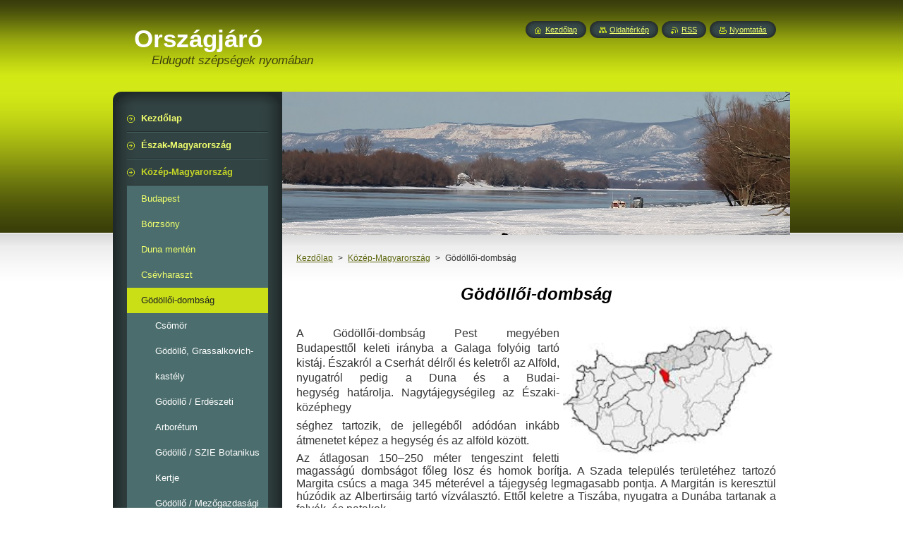

--- FILE ---
content_type: text/html; charset=UTF-8
request_url: https://www.orszagjaro.hu/eszak-magyarorszag/godolloi-dombsag/
body_size: 8233
content:
<!--[if lte IE 9]><!DOCTYPE HTML PUBLIC "-//W3C//DTD HTML 4.01 Transitional//EN" "https://www.w3.org/TR/html4/loose.dtd"><![endif]-->
<!DOCTYPE html>
<!--[if IE]><html class="ie" lang="hu"><![endif]-->
<!--[if gt IE 9]><!--> 
<html lang="hu">
<!--<![endif]-->
    <head>
        <!--[if lt IE 8]><meta http-equiv="X-UA-Compatible" content="IE=EmulateIE7"><![endif]--><!--[if IE 8]><meta http-equiv="X-UA-Compatible" content="IE=EmulateIE8"><![endif]--><!--[if IE 9]><meta http-equiv="X-UA-Compatible" content="IE=EmulateIE9"><![endif]-->
        <base href="https://www.orszagjaro.hu/">
  <meta charset="utf-8">
  <meta name="description" content="">
  <meta name="keywords" content="">
  <meta name="generator" content="Webnode">
  <meta name="apple-mobile-web-app-capable" content="yes">
  <meta name="apple-mobile-web-app-status-bar-style" content="black">
  <meta name="format-detection" content="telephone=no">
    <link rel="icon" type="image/svg+xml" href="/favicon.svg" sizes="any">  <link rel="icon" type="image/svg+xml" href="/favicon16.svg" sizes="16x16">  <link rel="icon" href="/favicon.ico">  <link rel="stylesheet" href="https://www.orszagjaro.hu/wysiwyg/system.style.css">
<link rel="canonical" href="https://www.orszagjaro.hu/eszak-magyarorszag/godolloi-dombsag/">
<script type="text/javascript">(function(i,s,o,g,r,a,m){i['GoogleAnalyticsObject']=r;i[r]=i[r]||function(){
			(i[r].q=i[r].q||[]).push(arguments)},i[r].l=1*new Date();a=s.createElement(o),
			m=s.getElementsByTagName(o)[0];a.async=1;a.src=g;m.parentNode.insertBefore(a,m)
			})(window,document,'script','//www.google-analytics.com/analytics.js','ga');ga('create', 'UA-797705-6', 'auto',{"name":"wnd_header"});ga('wnd_header.set', 'dimension1', 'W1');ga('wnd_header.set', 'anonymizeIp', true);ga('wnd_header.send', 'pageview');var pageTrackerAllTrackEvent=function(category,action,opt_label,opt_value){ga('send', 'event', category, action, opt_label, opt_value)};</script>
  <link rel="alternate" type="application/rss+xml" href="https://orszagjaro.hu/rss/all.xml" title="">
<!--[if lte IE 9]><style type="text/css">.cke_skin_webnode iframe {vertical-align: baseline !important;}</style><![endif]-->
        <title>Gödöllői-dombság :: Országjáró</title>
        <meta name="robots" content="index, follow">
        <meta name="googlebot" content="index, follow">
        <link href="https://d11bh4d8fhuq47.cloudfront.net/_system/skins/v8/50000949/css/style.css" rel="stylesheet" type="text/css" media="screen,projection,handheld,tv">
        <link href="https://d11bh4d8fhuq47.cloudfront.net/_system/skins/v8/50000949/css/print.css" rel="stylesheet" type="text/css" media="print">
        <script type="text/javascript" src="https://d11bh4d8fhuq47.cloudfront.net/_system/skins/v8/50000949/js/functions.js"></script>
        <!--[if IE]>
            <script type="text/javascript" src="https://d11bh4d8fhuq47.cloudfront.net/_system/skins/v8/50000949/js/functions-ie.js"></script>
        <![endif]-->
        <!--[if IE 6]>
            <script type="text/javascript" src="https://d11bh4d8fhuq47.cloudfront.net/_system/skins/v8/50000949/js/png.js"></script>
            <script type="text/javascript">
                DD_belatedPNG.fix('#menuzone, #menuzoneBottom, .homepage, .sitemap, .rss, .print, .homepage span, .sitemap span, .rss span, .print span, #sidebar .boxTitle, #fulltextSearchText, #fulltextSearchButton, #leftSide .boxTitle');
            </script>
        <![endif]-->
    
				<script type="text/javascript">
				/* <![CDATA[ */
					
					if (typeof(RS_CFG) == 'undefined') RS_CFG = new Array();
					RS_CFG['staticServers'] = new Array('https://d11bh4d8fhuq47.cloudfront.net/');
					RS_CFG['skinServers'] = new Array('https://d11bh4d8fhuq47.cloudfront.net/');
					RS_CFG['filesPath'] = 'https://www.orszagjaro.hu/_files/';
					RS_CFG['filesAWSS3Path'] = 'https://f2184d45d2.clvaw-cdnwnd.com/d730f089a3e94a0205c44a92c113850f/';
					RS_CFG['lbClose'] = 'Bezárás';
					RS_CFG['skin'] = 'default';
					if (!RS_CFG['labels']) RS_CFG['labels'] = new Array();
					RS_CFG['systemName'] = 'Webnode';
						
					RS_CFG['responsiveLayout'] = 0;
					RS_CFG['mobileDevice'] = 0;
					RS_CFG['labels']['copyPasteSource'] = 'Olvass tovább:';
					
				/* ]]> */
				</script><script type="text/javascript" src="https://d11bh4d8fhuq47.cloudfront.net/_system/client/js/compressed/frontend.package.1-3-108.js?ph=f2184d45d2"></script><style type="text/css">#content .diskuze label.postTextLabel {display: inherit !important;}</style></head>
    <body>
    <div id="siteBg">
        <div id="site">

            <!-- HEADER -->
            <div id="header">
                <div id="logozone">
                    <div id="logo"><a href="home/" title="Ugrás a kezdőlapra"><span id="rbcSystemIdentifierLogo">Országjáró</span></a></div>                    <p id="moto"><span id="rbcCompanySlogan" class="rbcNoStyleSpan">Eldugott szépségek nyomában</span></p>
                </div>
            </div>
            <!-- /HEADER -->

            <div class="cleaner"><!-- / --></div>

            <!-- MAIN -->
            <div id="mainWide">
                <div id="mainContent">

                    <div id="contentRow">
                        <!-- ILLUSTRATION -->
                        <div id="illustration">
                            <img src="https://f2184d45d2.clvaw-cdnwnd.com/d730f089a3e94a0205c44a92c113850f/200002117-1bb7d1bb7f/téli kép.jpg?ph=f2184d45d2" width="720" height="203" alt="">                        </div>
                        <!-- /ILLUSTRATION -->

                        <div class="cleaner"><!-- / --></div>

                        <!-- CONTENT -->
                        <div id="content">

                            <!-- NAVIGATOR -->
                            <div id="pageNavigator" class="rbcContentBlock">        <div id="navizone" class="navigator">                       <a class="navFirstPage" href="/home/">Kezdőlap</a>      <span><span> &gt; </span></span>          <a href="/km/211222sh/">Közép-Magyarország</a>      <span><span> &gt; </span></span>          <span id="navCurrentPage">Gödöllői-dombság</span>               </div>              <div class="cleaner"><!-- / --></div>        </div>                            <!-- /NAVIGATOR -->

                            <div class="cleaner"><!-- / --></div>

                            

      <div class="box wsw">
          <div class="boxContentBorder"><div class="boxContent">

		<p style="text-align: center;"><i color:="" line-height:="" segoe="" style="text-align: center; color: rgb(0, 0, 0); font-size: xx-large;"><i style="line-height: normal;"><b><em><font color="#000000"><font face="Segoe Script, sans-serif"><font size="5">Gödöllői-dombság</font></font></font></em></b></i></i></p>

                       
          </div></div>
        </div>
      
        <div class="cleaner"><!-- / --></div>

		

      <div class="box wsw">
          <div class="boxContentBorder"><div class="boxContent">

		<p style="text-align: justify;"><img alt="" src="https://f2184d45d2.clvaw-cdnwnd.com/d730f089a3e94a0205c44a92c113850f/200000280-dae33dbdca/göddomb.jpg" style="border-width: 0px; color: rgb(0, 0, 0); font-family: tahoma, geneva, sans-serif; font-size: 16px; font-style: italic; float: right; width: 297px; height: 190px;"></p>
<p style="text-align: justify;"><span style="font-size:16px;"><span style="font-family:tahoma,geneva,sans-serif;">A&nbsp;Gödöllői-dombság&nbsp;Pest megyében Budapesttől&nbsp;keleti irányba a Galaga folyóig&nbsp;tartó kistáj. Északról a&nbsp;Cserhát&nbsp;délről és keletről az Alföld, nyugatról pedig a&nbsp;Duna&nbsp;és a Budai-hegység&nbsp;határolja. Nagytájegységileg az Északi-középhegy</span></span></p>
<p style="text-align: justify;"><span style="font-size:16px;"><span style="font-family:tahoma,geneva,sans-serif;">séghez&nbsp;tartozik, de jellegéből adódóan inkább átmenetet képez a hegység és az alföld között.</span></span></p>
<div style="text-align: justify;">
	<span style="font-size:16px;"><span style="font-family:tahoma,geneva,sans-serif;">Az átlagosan 150–250 méter tengeszint feletti magasságú&nbsp;dombságot főleg lösz&nbsp;és homok&nbsp;borítja. A Szada település&nbsp;területéhez tartozó Margita csúcs a maga 345 méterével a tájegység legmagasabb pontja. A Margitán is keresztül húzódik az Albertirsáig tartó vízválasztó. Ettől keletre a Tiszába, nyugatra a Dunába&nbsp;tartanak a folyók, és patakok.</span></span></div>
<div>
	<p style="text-align: justify;"><span style="font-size:16px;"><span style="font-family:tahoma,geneva,sans-serif;">A legjellemzőbb erdőtársulás a juharos-tölgyes&nbsp;&nbsp;és a hársas-tölgyes. Ezeket az erdőfoltokat löszös mocsaras&nbsp;puszták tagolják. Talán a legismertebb mocsaras területe a Mezse-mocsár&nbsp;&nbsp;mely Budapest XVII. kerületének szélén&nbsp;szélén található. Az élővilágára jellemző, hogy jelentős nagyvadállomány található a területen (őz, szarvas, vaddisznó), valamint a madárvilága is értékes. Gyakori madárfaj a gyurgyalag, a fekete harkály, a zöld küllő, a jégmadár, a darázsöjv, a kaba, ls a kerecsen sólyom.&nbsp;&nbsp;A kistáj egy részét 1990&nbsp;nyarán védetté nyilvánították. Itt hozták létre a&nbsp;Gödöllői Dombvidék Tájvédelmi Körzetet.</span></span></p>
</div>
<p style="text-align: center;"><img alt="" src="https://f2184d45d2.clvaw-cdnwnd.com/d730f089a3e94a0205c44a92c113850f/200002165-dde1bdde1d/gdll1.jpg" style="border-width: 0px; border-style: solid; margin: 0px; width: 660px; height: 250px;"></p>
<div>
	<div>
		<p style="margin-top: 0.5em; margin-bottom: 0.5em; line-height: 22.399999618530273px; color: rgb(37, 37, 37); font-family: sans-serif; font-size: 14px;">forrás: wikipedia</p>
	</div>
</div>
<div>
	&nbsp;</div>

                       
          </div></div>
        </div>
      
        <div class="cleaner"><!-- / --></div>

		

      <div class="box wsw">
          <div class="boxContentBorder"><div class="boxContent">

		<p>&nbsp;</p>
<p style="text-align: center;"><i color:="" line-height:="" segoe="" style="text-align: center; color: rgb(0, 0, 0); font-size: xx-large;"><i style="line-height: normal;"><b><em><font color="#000000"><font face="Segoe Script, sans-serif"><font size="5">Kirándulási ajánlatom:</font></font></font></em></b></i></i></p>
<p style="text-align: center;">&nbsp;</p>

                       
          </div></div>
        </div>
      
        <div class="cleaner"><!-- / --></div>

		
                            <div class="cleaner"><!-- / --></div>

                            <!-- COLUMN -->
                            <div id="column" class="sloupce">
                                <!-- LEFT COLUMN -->
                                <div id="leftColumn">
                                    <div id="leftColumnContent">

                                       
                                        

      <div class="box wsw">
          <div class="boxContentBorder"><div class="boxContent">

		<p style="text-align: center;"><img alt="" src="https://f2184d45d2.clvaw-cdnwnd.com/d730f089a3e94a0205c44a92c113850f/200002611-47ece47ed1/pécel.jpg" style="border-width: 0px; border-style: solid; margin: 0px; width: 302px; height: 200px;"></p>
<p style="text-align: center;">&nbsp;</p>
<p style="margin-top: 0px; margin-right: 0px; margin-left: 0px; padding-top: 0px; padding-right: 0px; padding-left: 0px; text-align: center;"><span style="font-size:20px;"><span style="font-family:tahoma,geneva,sans-serif;"><a href="https://orszagjaro.webnode.hu/kelet-magyarorszag/pecel-uj/" rel="nofollow"><span style="color:#0000cd;"><em>Pécel - Ráday-kastély&nbsp;</em></span></a><span style="color:#ff0000;"><span style="font-size:22px;"><em><strong>****</strong></em></span></span></span></span></p>
<p style="margin-top: 0px; margin-right: 0px; margin-left: 0px; padding-top: 0px; padding-right: 0px; padding-left: 0px; text-align: center;">&nbsp;</p>
<p style="margin-top: 0px; margin-right: 0px; margin-left: 0px; padding-top: 0px; padding-right: 0px; padding-left: 0px; text-align: center;"><span style="color:#000000;"><span style="font-size:14px;"><span style="font-family:tahoma,geneva,sans-serif;">Budapest --&gt; Pécel ~30 km.</span></span></span></p>

                       
          </div></div>
        </div>
      
        <div class="cleaner"><!-- / --></div>

		

      <div class="box wsw">
          <div class="boxContentBorder"><div class="boxContent">

		<p style="text-align: center;"><a href="https://orszagjaro.webnode.hu/eszak-magyarorszag/godolloi-dombsag/godollo-erdeszeti-arboretum/" rel="nofollow"><img src="https://f2184d45d2.clvaw-cdnwnd.com/d730f089a3e94a0205c44a92c113850f/200001323-0efb20efb5/gab5.jpg" style="font-size: 0.8em; border-width: 0px; margin: 0px; width: 300px; height: 200px;"></a></p>
<p style="text-align: center;"><a href="https://orszagjaro.webnode.hu/eszak-magyarorszag/godolloi-dombsag/godollo-erdeszeti-arboretum/" rel="nofollow"><span style="font-size: 18px;"><span style="font-family: tahoma, geneva, sans-serif;"><span style="color: rgb(0, 0, 205);"><em>Erdészeti Arborétum</em></span></span></span></a>&nbsp;<span style="color:#ff0000;"><em><strong><span style="font-size:22px;"><span style="font-family:tahoma,geneva,sans-serif;">***</span></span></strong></em></span></p>
<p style="text-align: center;"><span style="font-size:14px;"><span style="font-family:tahoma,geneva,sans-serif;">Budapest --&gt; Gödöllő ~ 32 km.</span></span></p>

                       
          </div></div>
        </div>
      
        <div class="cleaner"><!-- / --></div>

		

      <div class="box wsw">
          <div class="boxContentBorder"><div class="boxContent">

		<p style="text-align: center;"><a href="https://info.flagcounter.com/kIvU"><img alt="Flag Counter" border="0" src="https://s11.flagcounter.com/count2/kIvU/bg_FFFFFF/txt_000000/border_CCCCCC/columns_2/maxflags_6/viewers_1/labels_1/pageviews_1/flags_0/percent_0/"></a></p>

                       
          </div></div>
        </div>
      
        <div class="cleaner"><!-- / --></div>

		
                                        <div class="cleaner"><!-- / --></div>

                                    </div>
                                </div>
                                <!-- /LEFT COLUMN -->
                                <!-- RIGHT COLUMN -->
                                <div id="rightColumn">
                                    <div id="rightColumnContent">

                                        
                                        

      <div class="box wsw">
          <div class="boxContentBorder"><div class="boxContent">

		<p style="text-align: center;"><a href="https://orszagjaro.webnode.hu/eszak-magyarorszag/godolloi-dombsag/129/" rel="nofollow"><img alt="" src="https://f2184d45d2.clvaw-cdnwnd.com/d730f089a3e94a0205c44a92c113850f/200002844-bd9aebd9b2/gmzg0000.jpg" style="border-width: 0px; border-style: solid; margin: 0px; width: 300px; height: 200px;"></a></p>
<p style="margin-top: 0px; margin-right: 0px; margin-left: 0px; padding-top: 0px; padding-right: 0px; padding-left: 0px; text-align: center;"><span style="font-size:20px;"><a href="https://orszagjaro.webnode.hu/eszak-magyarorszag/godolloi-dombsag/129/" rel="nofollow"><span style="color: rgb(0, 0, 205);"><em><span style="font-family: tahoma, geneva, sans-serif;">Mezőgazdasági Eszköz- és Gépfejlődéstörténeti Szakmúzeum </span></em></span></a></span><span style="font-size:22px;"><strong><span style="color:#ff0000;"><em><span style="font-family: tahoma, geneva, sans-serif;">*****</span></em></span></strong></span></p>
<p style="margin-top: 0px; margin-right: 0px; margin-left: 0px; padding-top: 0px; padding-right: 0px; padding-left: 0px; text-align: center;"><span style="color:#000000;"><span style="font-size:14px;"><span style="font-family:tahoma,geneva,sans-serif;">Budapest --&gt; Gödöllő ~ 32 km.</span></span></span></p>

                       
          </div></div>
        </div>
      
        <div class="cleaner"><!-- / --></div>

		

      <div class="box wsw">
          <div class="boxContentBorder"><div class="boxContent">

		<p style="text-align: center;"><a href="https://orszagjaro.webnode.hu/eszak-magyarorszag/godolloi-dombsag/macifarm-veresegyhaz/" rel="nofollow"><img src="https://f2184d45d2.clvaw-cdnwnd.com/d730f089a3e94a0205c44a92c113850f/200000352-457eb467bf/1.jpg" style="border-width: 0px; border-style: solid; margin: 0px; width: 300px; height: 200px;"></a></p>
<p style="margin-top: 0px; margin-right: 0px; margin-left: 0px; padding-top: 0px; padding-right: 0px; padding-left: 0px; text-align: center;"><span style="font-size: 20px;"><a href="https://orszagjaro.webnode.hu/eszak-magyarorszag/godolloi-dombsag/macifarm-veresegyhaz/" rel="nofollow"><span style="color:#0000cd;"><em>Veresegyház - Macifarm</em></span></a>&nbsp;<span style="font-family:tahoma,geneva,sans-serif;"><span style="color:#ff0000;"><em><strong>****</strong></em></span></span></span></p>
<p style="margin-top: 0px; margin-right: 0px; margin-left: 0px; padding-top: 0px; padding-right: 0px; padding-left: 0px; text-align: center;"><span style="font-size:14px;"><span style="font-family:tahoma,geneva,sans-serif;">Budapest --&gt; Veresegyház ~ 39 km.</span></span></p>

                       
          </div></div>
        </div>
      
        <div class="cleaner"><!-- / --></div>

		

      <div class="box wsw">
          <div class="boxContentBorder"><div class="boxContent">

		<p style="text-align: center;">&nbsp;</p>
<p style="text-align: center;"><span style="color: rgb(0, 0, 0); font-family: tahoma, geneva, sans-serif; font-size: 16px; font-style: italic; text-align: center;">Az oldalon feltüntetett távolsági adatok, a&nbsp;</span></p>
<p style="text-align: center;"><strong><span style="color: rgb(0, 0, 0); font-family: tahoma, geneva, sans-serif; font-size: 16px; font-style: italic; text-align: center;">budapesti "0" kilométerkőtől&nbsp;</span></strong></p>
<p style="text-align: center;"><span style="color: rgb(0, 0, 0); font-family: tahoma, geneva, sans-serif; font-size: 16px; font-style: italic; text-align: center;">értendőek tájékoztató jelleggel, az autópályák kiiktatásával!</span></p>

                       
          </div></div>
        </div>
      
        <div class="cleaner"><!-- / --></div>

		
                                        <div class="cleaner"><!-- / --></div>

                                    </div>
                                </div>
                                <!-- /RIGHT COLUMN -->
                            </div>
                            <!-- /COLUMN -->

                            <div class="cleaner"><!-- / --></div>

                        </div>
                        <!-- /CONTENT -->
                    </div>

                    <!-- SIDEBAR -->
                    <div id="sidebar">

                        <!-- MENU -->
                        


      <div id="menuzone">
        <div id="menuzoneBottom">
            <div id="menuzoneContent">


		<ul class="menu">
	<li class="first">
  
      <a href="/home/">
    
      <span>Kezdőlap</span>
      
  </a>
  
  </li>
	<li>
  
      <a href="/leb/">
    
      <span>Észak-Magyarország</span>
      
  </a>
  
  </li>
	<li class="open selected">
  
      <a href="/km/211222sh/">
    
      <span>Közép-Magyarország</span>
      
  </a>
  
  
	<ul class="level1">
		<li class="first">
  
      <a href="/lea/">
    
      <span>Budapest</span>
      
  </a>
  
  </li>
		<li>
  
      <a href="/eszak-magyarorszag/borzsony/">
    
      <span>Börzsöny</span>
      
  </a>
  
  </li>
		<li>
  
      <a href="/eszak-magyarorszag/a-duna-menten/">
    
      <span>Duna mentén</span>
      
  </a>
  
  </li>
		<li>
  
      <a href="/kelet-magyarorszag/113/">
    
      <span>Csévharaszt</span>
      
  </a>
  
  </li>
		<li class="selected activeSelected">
  
      <a href="/eszak-magyarorszag/godolloi-dombsag/">
    
      <span>Gödöllői-dombság</span>
      
  </a>
  
  
		<ul class="level2">
			<li class="first">
  
      <a href="/led/csmr187/">
    
      <span>Csömör</span>
      
  </a>
  
  </li>
			<li>
  
      <a href="/eszak-magyarorszag/godolloi-dombsag/godollo-grassalkovich-kastely/">
    
      <span>Gödöllő, Grassalkovich-kastély</span>
      
  </a>
  
  </li>
			<li>
  
      <a href="/eszak-magyarorszag/godolloi-dombsag/godollo-erdeszeti-arboretum/">
    
      <span>Gödöllő / Erdészeti Arborétum</span>
      
  </a>
  
  </li>
			<li>
  
      <a href="/eszak-magyarorszag/godolloi-dombsag/127/">
    
      <span>Gödöllő / SZIE Botanikus Kertje</span>
      
  </a>
  
  </li>
			<li>
  
      <a href="/eszak-magyarorszag/godolloi-dombsag/129/">
    
      <span>Gödöllő / Mezőgazdasági Eszköz és Gép...</span>
      
  </a>
  
  </li>
			<li>
  
      <a href="/kelet-magyarorszag/gyomro-tofurdo/">
    
      <span>Gyömrő - Tófürdő</span>
      
  </a>
  
  </li>
			<li>
  
      <a href="/eszak-magyarorszag/godolloi-dombsag/macifarm-veresegyhaz/">
    
      <span>Veresegyház - Medveotthon</span>
      
  </a>
  
  </li>
			<li class="last">
  
      <a href="/kelet-magyarorszag/pecel-uj/">
    
      <span>Pécel - Ráday-kastély</span>
      
  </a>
  
  </li>
		</ul>
		</li>
		<li>
  
      <a href="/nyugat-magyarorszag/a-duna-menten/kisoroszi/">
    
      <span>Kisoroszi</span>
      
  </a>
  
  </li>
		<li>
  
      <a href="/kelet-magyarorszag/ocsa-skanzen/">
    
      <span>Ócsa</span>
      
  </a>
  
  </li>
		<li>
  
      <a href="/nyugat-magyarorszag/pilis-hegyseg/pilisborosjeno/">
    
      <span>Pilisborosjenő</span>
      
  </a>
  
  </li>
		<li>
  
      <a href="/nyugat-magyarorszag/a-duna-menten/szazhalombatta-regeszeti-park/">
    
      <span>Százhalombatta</span>
      
  </a>
  
  </li>
		<li>
  
      <a href="/nyugat-magyarorszag/a-duna-menten/sz1439/">
    
      <span>Szentendre</span>
      
  </a>
  
  </li>
		<li>
  
      <a href="/kelet-magyarorszag/114/">
    
      <span>Tápiószele</span>
      
  </a>
  
  </li>
		<li>
  
      <a href="/kelet-magyarorszag/toalmas-andrassy-kastely/">
    
      <span>Tóalmás </span>
      
  </a>
  
  </li>
		<li>
  
      <a href="/kelet-magyarorszag/tura-schlossberger-kastely/">
    
      <span>Tura</span>
      
  </a>
  
  </li>
		<li class="last">
  
      <a href="/nyugat-magyarorszag/visegradi-hegyseg/">
    
      <span>Visegrádi-hegység</span>
      
  </a>
  
  </li>
	</ul>
	</li>
	<li>
  
      <a href="/ea/">
    
      <span>Észak-Alföld</span>
      
  </a>
  
  </li>
	<li>
  
      <a href="/df/">
    
      <span>Dél-Alföld</span>
      
  </a>
  
  </li>
	<li>
  
      <a href="/kd211231w/">
    
      <span>Közép-Dunántúl</span>
      
  </a>
  
  </li>
	<li>
  
      <a href="/nydt/220105sh1/">
    
      <span>Nyugat-Dunántúl</span>
      
  </a>
  
  </li>
	<li>
  
      <a href="/ddtl/220105sh2/">
    
      <span>Dél-Dunántúl</span>
      
  </a>
  
  </li>
	<li>
  
      <a href="/hazai-tengerszemek/">
    
      <span>Hazai tengerszemek</span>
      
  </a>
  
  </li>
	<li>
  
      <a href="/sztupak-magyarorszagon/">
    
      <span>Sztúpák Magyarországon</span>
      
  </a>
  
  </li>
	<li>
  
      <a href="/hatarokon-tul/">
    
      <span>Határokon túl...</span>
      
  </a>
  
  </li>
	<li>
  
      <a href="/220111shsz1/">
    
      <span>Néhány finom falat!</span>
      
  </a>
  
  </li>
	<li>
  
      <a href="/fsz/">
    
      <span>Fontos szabályok</span>
      
  </a>
  
  </li>
	<li>
  
      <a href="/lqa/">
    
      <span>Óvjuk őket!</span>
      
  </a>
  
  </li>
	<li>
  
      <a href="/tj/220113/sh743/">
    
      <span>Turistajelzések</span>
      
  </a>
  
  </li>
	<li>
  
      <a href="/lqd/">
    
      <span>Jelmagyarázat</span>
      
  </a>
  
  </li>
	<li class="last">
  
      <a href="/br220109shmr1/">
    
      <span>Betűrendben</span>
      
  </a>
  
  </li>
</ul>

            </div>
         </div>
      </div>

					
                        <!-- /MENU -->

                        <div class="cleaner"><!-- / --></div>

                        <!-- SEARCH -->
                        

		  <div class="box ">
        <div class="boxTitle"><h2>Keresés</h2></div>
        <div class="boxContentBorder"><div class="boxContent">

		<form action="/search/" method="get" id="fulltextSearch">
        
        <input type="text" name="text" id="fulltextSearchText">
        <input id="fulltextSearchButton" type="image" src="https://d11bh4d8fhuq47.cloudfront.net/_system/skins/v8/50000949/img/search_btn.png" title="Keres">
        <div class="cleaner"><!-- / --></div> 

		</form>

       </div></div>
      </div>

		                        <!-- /SEARCH -->

                        <div class="cleaner"><!-- / --></div>

                        <!-- CONTACT -->
                        			
                        <!-- /CONTACT -->

                        <div class="cleaner"><!-- / --></div>

                        
                        

      <div class="box wsw">
          <div class="boxContentBorder"><div class="boxContent">

		<p style="padding-top: 0px; padding-bottom: 5px; line-height: 1.6em; text-align: center;">&nbsp;</p>
<p style="padding-top: 0px; padding-bottom: 5px; line-height: 1.6em; text-align: center;">&nbsp;</p>
<p style="padding-top: 0px; padding-bottom: 5px; line-height: 1.6em; text-align: center;">&nbsp;</p>
<p style="padding-top: 0px; padding-bottom: 5px; line-height: 1.6em; text-align: center;">&nbsp;</p>
<p style="padding-top: 0px; padding-bottom: 5px; line-height: 1.6em; text-align: center;">&nbsp;</p>
<p style="padding-top: 0px; padding-bottom: 5px; line-height: 1.6em; text-align: center;"><a href="https://orszagjaro.webnode.hu/eszak-magyarorszag/godolloi-dombsag/" rel="nofollow" style="font-size: 0.8em;"><img alt="" src="https://f2184d45d2.clvaw-cdnwnd.com/d730f089a3e94a0205c44a92c113850f/200001832-a5082a5084/000nyil200x60.gif" style="border-width: 0px; margin: 0px; width: 200px; height: 60px;"></a></p>

                       
          </div></div>
        </div>
      
        <div class="cleaner"><!-- / --></div>

		<div class="rbcWidgetArea widgetFacebookLike"><iframe src="https://www.facebook.com/plugins/like.php?app_id=225951590755638&amp;href=http%3A%2F%2Forszagjaro.webnode.hu%2Feszak-magyarorszag%2Fgodolloi-dombsag%2F&amp;send=false&amp;layout=standard&amp;width=450&amp;show_faces=false&amp;action=like&amp;colorscheme=light&amp;font&amp;height=32" scrolling="no" frameborder="0" allowTransparency="true" style="border:none; overflow:hidden; width:450px; height:32px;"></iframe></div>
                        <div class="cleaner"><!-- / --></div>

                    </div>
                    <!-- /SIDEBAR -->

                    <hr class="cleaner">

                </div><!-- mainContent -->

            </div>
            <!-- MAIN -->

            <!-- FOOTER -->
            <div id="footer">
                <div id="footerContent">
                    <div id="footerLeft">
                        <span id="rbcFooterText" class="rbcNoStyleSpan">© 2014 Minden jog fenntartva. Fejléc: Saját készítés (Csesznek)</span>                    </div>
                    <div id="footerRight">
                        <span class="rbcSignatureText"><a href="https://www.webnode.hu?utm_source=brand&amp;utm_medium=footer&amp;utm_campaign=premium" rel="nofollow" >Powered by Webnode</a></span>                    </div>
                </div>
            </div>
            <!-- /FOOTER -->

            <!-- LANG -->
            <div id="lang">
                <div id="languageSelect"></div>			
            </div>
            <!-- /LANG -->

            <!-- LINKS -->
            <div id="link">
                <span class="homepage"><span><a href="home/" title="Ugrás a kezdőlapra">Kezdőlap</a></span></span>
                <span class="sitemap"><span><a href="/sitemap/" title="Ugrás az oldaltérképre.">Oldaltérkép</a></span></span>
                <span class="rss"><span><a href="/rss/" title="RSS csatornák">RSS</a></span></span>
                <span class="print"><span><a href="#" onclick="window.print(); return false;" title="Oldal nyomtatása">Nyomtatás</a></span></span>
            </div>
            <!-- /LINKS -->


        </div>
        <div class="cleaner"><!-- / --></div>
    </div>

    <script type="text/javascript">
    /* <![CDATA[ */

        RubicusFrontendIns.addObserver
	({
            onContentChange: function ()
            {
            	setContentSize();
            },

            onStartSlideshow: function()
            {
                $('slideshowControl').innerHTML	= '<span>Diavetítés szüneteltetése<'+'/span>';
		$('slideshowControl').title = 'A képek automatikus vetítésének szüneteltetése';
		$('slideshowControl').onclick = RubicusFrontendIns.stopSlideshow.bind(RubicusFrontendIns);
            },

            onStopSlideshow: function()
            {
                $('slideshowControl').innerHTML	= '<span>Diavetítés indítása<'+'/span>';
		$('slideshowControl').title = 'Képek diavetítésének indítása';
		$('slideshowControl').onclick = RubicusFrontendIns.startSlideshow.bind(RubicusFrontendIns);
            },

            onShowImage: function()
            {
                if (RubicusFrontendIns.isSlideshowMode())
		{
                    $('slideshowControl').innerHTML = '<span>Diavetítés szüneteltetése<'+'/span>';
                    $('slideshowControl').title	= 'A képek automatikus vetítésének szüneteltetése';
                    $('slideshowControl').onclick = RubicusFrontendIns.stopSlideshow.bind(RubicusFrontendIns);
		}
                setContentSize();
            }
	});

        if (!$('detailScript'))
        {
            window.onload = setContentSize;
        }
        document.body.onresize = setContentSize;
        window.onresize = setContentSize;

        RubicusFrontendIns.addFileToPreload('https://d11bh4d8fhuq47.cloudfront.net/_system/skins/v8/50000949/img/loading.gif');

    /* ]]> */
    </script>

  <div id="rbcFooterHtml"></div><script type="text/javascript">var keenTrackerCmsTrackEvent=function(id){if(typeof _jsTracker=="undefined" || !_jsTracker){return false;};try{var name=_keenEvents[id];var keenEvent={user:{u:_keenData.u,p:_keenData.p,lc:_keenData.lc,t:_keenData.t},action:{identifier:id,name:name,category:'cms',platform:'WND1',version:'2.1.157'},browser:{url:location.href,ua:navigator.userAgent,referer_url:document.referrer,resolution:screen.width+'x'+screen.height,ip:'18.116.162.166'}};_jsTracker.jsonpSubmit('PROD',keenEvent,function(err,res){});}catch(err){console.log(err)};};</script></body>
</html>